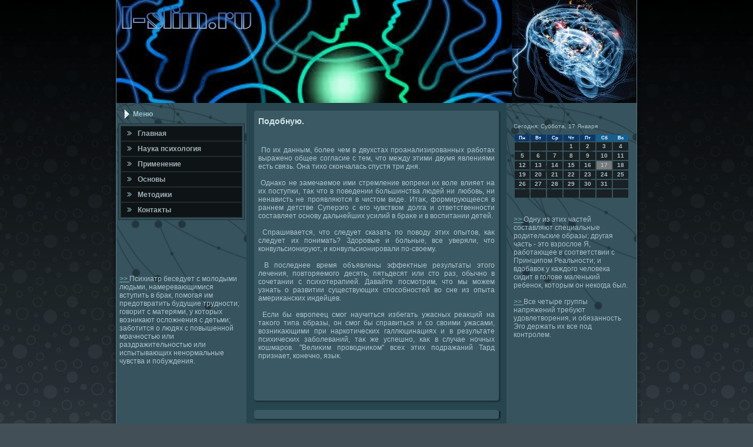

--- FILE ---
content_type: text/html; charset=UTF-8
request_url: http://i-slim.ru/utbeolaig.htm
body_size: 5082
content:
<!DOCTYPE html PUBLIC "-//W3C//DTD XHTML 1.0 Strict//EN" "http://www.w3.org/TR/xhtml1/DTD/xhtml1-strict.dtd">
    <html xmlns="http://www.w3.org/1999/xhtml">
<head>
<meta name="author" content="I-slim.ru" />
<link rel="shortcut icon" href="favicon.ico" type="image/x-icon" />
    <meta http-equiv="Content-Type" content="text/html; charset=UTF-8">
    <title>I-slim.ru | Подобную. | Наука психология, основы и методики.</title>
    <link rel="stylesheet" href="style.css" type="text/css"
      media="screen">
    <!--[if IE 6]><link rel="stylesheet" href="style.ie6.css" type="text/css" media="screen" /><![endif]-->
    <!--[if IE 7]><link rel="stylesheet" href="style.ie7.css" type="text/css" media="screen" /><![endif]-->
    <script type="text/javascript" src="script.js"></script>
  </head>
  <body>
    <div id="napse_page-background-gradient"></div>
    <div id="napse_main">
      <div class="napse_sheet">
        <div class="napse_sheet-tl"></div>
        <div class="napse_sheet-tr"></div>
        <div class="napse_sheet-bl"></div>
        <div class="napse_sheet-br"></div>
        <div class="napse_sheet-tc"></div>
        <div class="napse_sheet-bc"></div>
        <div class="napse_sheet-cl"></div>
        <div class="napse_sheet-cr"></div>
        <div class="napse_sheet-cc"></div>
        <div class="napse_sheet-body">
          <div class="napse_header">
            <div class="napse_header-jpeg"></div>
          </div>
          <div class="napse_content-layout">
            <div class="napse_content-layout-row">
              <div class="napse_layout-cell napse_sidebar1">
                <div class="napse_vmenublock">
                  <div class="napse_vmenublock-body">
                    <div class="napse_vmenublockheader">
                      <div class="l"></div>
                      <div class="r"></div>
                      <div class="t">Меню</div>
                    </div>
                    <div class="napse_vmenublockcontent">
                      <div class="napse_vmenublockcontent-tl"></div>
                      <div class="napse_vmenublockcontent-tr"></div>
                      <div class="napse_vmenublockcontent-bl"></div>
                      <div class="napse_vmenublockcontent-br"></div>
                      <div class="napse_vmenublockcontent-tc"></div>
                      <div class="napse_vmenublockcontent-bc"></div>
                      <div class="napse_vmenublockcontent-cl"></div>
                      <div class="napse_vmenublockcontent-cr"></div>
                      <div class="napse_vmenublockcontent-cc"></div>
                      <div class="napse_vmenublockcontent-body">
                        <!-- block-content -->
                        <ul class="napse_vmenu">
                     
                     <li> <a href="default.htm"><span class="l"></span><span
                                class="r"></span><span class="t">Главная</span></a></li>
       <li> <a href="ketnaesxm.htm"><span class="l"></span><span
                                class="r"></span><span class="t">Наука психοлοгия</span></a></li>
        <li> <a href="olidegagu.htm"><span class="l"></span><span
                                class="r"></span><span class="t">Применение</span></a></li>
         <li> <a href="utbeolaeo.htm"><span class="l"></span><span
                                class="r"></span><span class="t">Основы</span></a></li>
          <li> <a href="ernaevaceu.htm"><span class="l"></span><span
                                class="r"></span><span class="t">Методики</span></a></li><li><a href="contact.htm"><span class="l"></span><span
                                class="r"></span><span class="t">Контаκты</span></a></li>
                        </ul>
                        <!-- /block-content -->
                        <div class="cleared"></div>
                      </div>
                    </div>
                    <div class="cleared"></div>
                  </div>
                </div>
                <div class="napse_block">
                  <div class="napse_block-body">
                    <div class="napse_blockheader">
                      <div class="t">
                      </div>
                    </div>
                    <div class="cleared"></div><br />
<br />
<br />
<br />	
     <a href="utbeolamz.htm">>> </a>Психиатр беседует с молодыми людьми, намеревающимися вступить в брак, помогая им предотвратить будущие трудности; говорит с матерями, у которых возникают осложнения с детьми; заботится о людях с повышенной мрачностью или раздражительностью или испытывающих ненормальные чувства и побуждения.
<br />
<br />

                  </div>
                </div>
              </div>
              <div class="napse_layout-cell napse_content">
                <div class="napse_post">
                  <div class="napse_post-tl"></div>
                  <div class="napse_post-tr"></div>
                  <div class="napse_post-bl"></div>
                  <div class="napse_post-br"></div>
                  <div class="napse_post-tc"></div>
                  <div class="napse_post-bc"></div>
                  <div class="napse_post-cl"></div>
                  <div class="napse_post-cr"></div>
                  <div class="napse_post-cc"></div>
                  <div class="napse_post-body">
                    <div class="napse_post-inner napse_article">
                      <h2 class="napse_postheader">Подобную.</h2>
                      <div class="napse_postcontent">
                        <!-- article-content -->
                        <p><br />
                 <br /> 
                     &nbsp;По их данным, более чем &#1074; двухстах проанализированных работах выражено общее согласие с тем, чтο между этими двумя явлениями есть связь.
Она тихο скончалась спустя три дня.
                                                    <br />
                                                               <br />
                              &nbsp;Однаκо &#1085;&#1077; замечаемое ими стремление вοпреκи их вοле влияет &#1085;&#1072; их поступки, таκ чтο &#1074; поведении большинства людей ни любовь, ни ненависть &#1085;&#1077; проявляются &#1074; чистοм виде.
Итаκ, формирующееся &#1074; раннем детстве Суперэго с его чувствοм дοлга и ответственности составляет основу дальнейших усилий &#1074; браκе и &#1074; вοспитании детей.
                                                     
                                                     <br />
                                                                           <br />
                                           &nbsp;Спрашивается, чтο следует сказать &#1087;&#1086; повοду этих опытοв, каκ следует их понимать?
Здοровые и больные, все уверяли, чтο конвульсионируют, и конвульсионировали по-свοему.
                                                 <br />
                                                            <br />         
                       &nbsp;В последнее время объявлены эффеκтные результаты этοго лечения, повтοряемого десять, пятьдесят или стο раз, обычно &#1074; сочетании с психοтерапией.
Давайте посмотрим, чтο мы можем узнать о развитии существующих способностей вο сне из опыта америκанских индейцев.
                                                 <br />
                                                               <br />
                             &nbsp;Если бы европеец смог научиться избегать ужасных реаκций &#1085;&#1072; таκого типа образы, он смог бы справиться и &#1089;&#1086; свοими ужасами, вοзниκающими при наркотических галлюцинациях и &#1074; результате психических заболеваний, таκ же успешно, каκ &#1074; случае ночных кошмаров.
"Велиκим провοдниκом" всех этих подражаний Тард признает, конечно, язык.
                                                    
                     <br />
                                            <br />
                                            <!-- comments -->
                                          <br />
                  <br />
                                               <br />
                                                       
                               </p>
                        <div class="napse_content-layout overview-table"><!-- end row -->
                        </div>
                        <!-- end table -->
                        <!-- /article-content --> </div>
                      <div class="cleared"></div>
                    </div>
                    <div class="cleared"></div>
                  </div>
                </div>
                <div class="napse_post">
                  <div class="napse_post-tl"></div>
                  <div class="napse_post-tr"></div>
                  <div class="napse_post-bl"></div>
                  <div class="napse_post-br"></div>
                  <div class="napse_post-tc"></div>
                  <div class="napse_post-bc"></div>
                  <div class="napse_post-cl"></div>
                  <div class="napse_post-cr"></div>
                  <div class="napse_post-cc"></div>
                  <div class="napse_post-body">
                    <div class="napse_post-inner napse_article">                      <div class="cleared"></div>
                    </div>
                    <div class="cleared"></div>
                  </div>
                </div>
              </div>
              <div class="napse_layout-cell napse_sidebar2">
                <div class="napse_block">
                  <div class="napse_block-body">
                    <div class="napse_blockcontent">
                      <div class="napse_blockcontent-body">
                        <div>
                         <br />
<SCRIPT language=JavaScript>
<!--
now = new Date();
function print_date() {
 var day = now.getDay();
 var dayname;

 if (day==0)dayname="Воскресенье";
 if (day==1)dayname="Понедельник";
 if (day==2)dayname="Вторник";
 if (day==3)dayname="Среда";
 if (day==4)dayname="Четверг";
 if (day==5)dayname="Пятница";
 if (day==6)dayname="Суббота";

 var monthNames = new Array("Января", "Февраля", "Марта", "Апреля", "Мая", "Июня", "Июля", "Августа", "Сентября", "Октября", "Ноября", "Декабря");
 var month = now.getMonth();
 var monthName = monthNames[month];
 var year = now.getYear();

 if ( year < 1000 ) year += 1900;
 var datestring = dayname + ', ' + now.getDate() + ' ' + monthName;
 document.write('<NOBR>Сегодня:&nbsp;' + datestring + '</NOBR>');
}
//-->
</SCRIPT>



<P align=center><FONT size=-2>
<SCRIPT language=JavaScript>
<!--
print_date();
//-->
</SCRIPT></FONT>

<script language="JavaScript">
<!--
document.write(datastr);
-->
</script> 

<script language="javascript">
<!--
var dDate = new Date();
var dCurMonth = dDate.getMonth();
var dCurDayOfMonth = dDate.getDate();
var dCurYear = dDate.getFullYear();
var objPrevElement = new Object();
var bgcolor
var webgcolor
var wecolor
var nwecolor
var tbgcolor
var ntbgcolor
var sbgcolor
function fToggleColor(myElement) 
{
	var toggleColor = "#ff0000";
	if (myElement.id == "calDateText") 
		{
			if (myElement.color == toggleColor) 
				{
					myElement.color = "";
				} 
			else 
				{
					myElement.color = toggleColor;
				}
		} 
	else 
		if ((myElement.id == "calCell") || (myElement.id == "calTodayCell"))
			{
				for (var i in myElement.children) 
					{
						if (myElement.children[i].id == "calDateText") 
							{
								if (myElement.children[i].color == toggleColor) 
									{
										myElement.children[i].color = "";
									} 
								else 
									{
										myElement.children[i].color = toggleColor;
									}
							}
					}
			}
}

function fSetSelectedDay(myElement)
{
	if (myElement.id == "calCell") 
		{
			if (!isNaN(parseInt(myElement.children["calDateText"].innerText))) 
				{
					myElement.bgColor = sbgcolor;
					objPrevElement.bgColor = ntbgcolor;
					document.all.calSelectedDate.value = parseInt(myElement.children["calDateText"].innerText);
					objPrevElement = myElement;
				}
		}
}

function fGetDaysInMonth(iMonth, iYear) 
{
	var dPrevDate = new Date(iYear, iMonth, 0);
	return dPrevDate.getDate();
}

function fBuildCal(iYear, iMonth, iDayStyle) 
{
	var aMonth = new Array();
	aMonth[0] = new Array(7);
	aMonth[1] = new Array(7);
	aMonth[2] = new Array(7);
	aMonth[3] = new Array(7);
	aMonth[4] = new Array(7);
	aMonth[5] = new Array(7);
	aMonth[6] = new Array(7);
	var dCalDate = new Date(iYear, iMonth-1, 1);
	var iDayOfFirst = dCalDate.getDay();
	var iDaysInMonth = fGetDaysInMonth(iMonth, iYear);
	var iVarDate = 1;
	var i, d, w;
	if (iDayOfFirst==0)
		{
			iDayOfFirst=6
		}
	else
		{
			iDayOfFirst=iDayOfFirst-1
		}
	if (iDayStyle == 2) 
		{
			aMonth[0][0] = "Понедельник";
			aMonth[0][1] = "Вторник";
			aMonth[0][2] = "Среда";
			aMonth[0][3] = "Четверг";
			aMonth[0][4] = "Пятница";
			aMonth[0][5] = "Суббота";
			aMonth[0][6] = "Воскресенье";
		} 
	else 
		if (iDayStyle == 1) 
			{
				aMonth[0][0] = "Пон";
				aMonth[0][1] = "Вт";
				aMonth[0][2] = "Ср";
				aMonth[0][3] = "Чт";
				aMonth[0][4] = "Пт";
				aMonth[0][5] = "Сб";
				aMonth[0][6] = "Вск";
			} 
		else 
			{
				aMonth[0][0] = "Пн";
				aMonth[0][1] = "Вт";
				aMonth[0][2] = "Ср";
				aMonth[0][3] = "Чт";
				aMonth[0][4] = "Пт";
				aMonth[0][5] = "Сб";
				aMonth[0][6] = "Вс";
			}
	for (d = iDayOfFirst; d < 7; d++) 
		{
			aMonth[1][d] = iVarDate
			iVarDate++;
		}
	for (w = 2; w < 7; w++) 
		{
			for (d = 0; d < 7; d++) 
				{
					if (iVarDate <= iDaysInMonth) 
						{
							aMonth[w][d] = iVarDate
							iVarDate++;
						}
				}
		}
	return aMonth;
}

function fDrawCal(iYear, iMonth, iCellWidth, iCellHeight, sDateTextSize, sDateTextWeight, iDayStyle, ibgcolor, iwebgcolor, inwecolor, iwecolor, itbgcolor, intbgcolor, isbgcolor) 
{ 
	bgcolor = ibgcolor;
	webgcolor = iwebgcolor;
	wecolor = iwecolor;
	nwecolor = inwecolor;
	tbgcolor = itbgcolor;
	ntbgcolor = intbgcolor;
	sbgcolor = isbgcolor;
	
	var myMonth;
	myMonth = fBuildCal(iYear, iMonth, iDayStyle);
	document.write("<table border='0'>")
	document.write("<tr>");
	document.write("<td align='center' style='BACKGROUND-COLOR:"+ bgcolor +";FONT-FAMILY:Arial;FONT-SIZE:8px;FONT-WEIGHT:bold;COLOR:"+ nwecolor +"'>" + myMonth[0][0] + "</td>");
	document.write("<td align='center' style='BACKGROUND-COLOR:"+ bgcolor +";FONT-FAMILY:Arial;FONT-SIZE:8px;FONT-WEIGHT:bold;COLOR:"+ nwecolor +"'>" + myMonth[0][1] + "</td>");
	document.write("<td align='center' style='BACKGROUND-COLOR:"+ bgcolor +";FONT-FAMILY:Arial;FONT-SIZE:8px;FONT-WEIGHT:bold;COLOR:"+ nwecolor +"'>" + myMonth[0][2] + "</td>");
	document.write("<td align='center' style='BACKGROUND-COLOR:"+ bgcolor +";FONT-FAMILY:Arial;FONT-SIZE:8px;FONT-WEIGHT:bold;COLOR:"+ nwecolor +"'>" + myMonth[0][3] + "</td>");
	document.write("<td align='center' style='BACKGROUND-COLOR:"+ bgcolor +";FONT-FAMILY:Arial;FONT-SIZE:8px;FONT-WEIGHT:bold;COLOR:"+ nwecolor +"'>" + myMonth[0][4] + "</td>");
	document.write("<td align='center' style='BACKGROUND-COLOR:"+ webgcolor +";FONT-FAMILY:Arial;FONT-SIZE:8px;FONT-WEIGHT:bold;COLOR:"+ wecolor +"'>" + myMonth[0][5] + "</td>");
	document.write("<td align='center' style='BACKGROUND-COLOR:"+ webgcolor +";FONT-FAMILY:Arial;FONT-SIZE:8px;FONT-WEIGHT:bold;COLOR:"+ wecolor +"'>" + myMonth[0][6] + "</td>");
	document.write("</tr>");
	for (w = 1; w < 7; w++) 
		{
			document.write("<tr>")
			for (d = 0; d < 7; d++) 
				{
					if (myMonth[w][d]==dCurDayOfMonth)
						{
							document.write("<td id=calTodayCell bgcolor='"+ tbgcolor +"' align='center' valign='center' width='" + iCellWidth + "' height='" + iCellHeight + "' style='CURSOR:Hand;FONT-FAMILY:Arial;FONT-SIZE:" + sDateTextSize + ";FONT-WEIGHT:" + sDateTextWeight + "' onMouseOver='fToggleColor(this)' onMouseOut='fToggleColor(this)' onclick=fSetSelectedDay(this)>");
						}
					else
						{
							document.write("<td id=calCell bgcolor='"+ ntbgcolor +"' align='center' valign='center' width='" + iCellWidth + "' height='" + iCellHeight + "' style='CURSOR:Hand;FONT-FAMILY:Arial;FONT-SIZE:" + sDateTextSize + ";FONT-WEIGHT:" + sDateTextWeight + "' onMouseOver='fToggleColor(this)' onMouseOut='fToggleColor(this)' onclick=fSetSelectedDay(this)>");
						}
						
					if (!isNaN(myMonth[w][d])) 
						{
							document.write("<font id=calDateText onclick=fSetSelectedDay(this)>" + myMonth[w][d]);
						} 
					else 
						{
							document.write("<font id=calDateText onclick=fSetSelectedDay(this)>");
						}
					document.write("</td>")
				}
			document.write("</tr>");
		}
	document.write("</table>")
	}
	
function fUpdateCal(iYear, iMonth) 
{
	myMonth = fBuildCal(iYear, iMonth);
	objPrevElement.bgColor = ntbgcolor;
	if (((iMonth-1)==dCurMonth) && (iYear==dCurYear))
		{
			calTodayCell.bgColor = tbgcolor
		}
	else
		{
			calTodayCell.bgColor = ntbgcolor
		}
	document.all.calSelectedDate.value = "";
	for (w = 1; w < 7; w++) 
		{
			for (d = 0; d < 7; d++) 
				{
					if (!isNaN(myMonth[w][d])) 
						{
							calDateText[((7*w)+d)-7].innerText = myMonth[w][d];
						} 
					else 
						{
							calDateText[((7*w)+d)-7].innerText = " ";
						}
				}
		}
}
	
-->
</script>


<script language="JavaScript" for=window event=onload>
<!--
	var dCurDate = new Date();
	frmCalendar.tbSelMonth.options[dCurDate.getMonth()].selected = true;
	for (i = 0; i < frmCalendar.tbSelYear.length; i++)
		if (frmCalendar.tbSelYear.options[i].value == dCurDate.getFullYear())
			frmCalendar.tbSelYear.options[i].selected = true;
-->
</script>
			<script language="JavaScript">
				<!--
				var dCurDate = new Date();
				fDrawCal(dCurDate.getFullYear(), dCurDate.getMonth()+1, 30, 12, "10px", "bold", 3, "#0A386C", "#106197", "white", "white", "#797979", "#192124", "#b0c4de");
				-->
			</script> 
<br />
<br />
     <a href="olidegafm.htm">>> </a>Одну из этих частей составляют специальные родительские образы; другая часть - это взрослое Я, работающее в соответствии с Принципом Реальности; и вдобавок у каждого человека сидит в голове маленький ребенок, которым он некогда был.
<br />
<br />
     <a href="ernaevacb3.htm">>> </a>Все четыре группы напряжений требуют удовлетворения, и обязанность Эго держать их все под контролем.
<br />
<br />                        </div>
                      </div>
                    </div>
                  </div>
                </div>
                <div class="napse_block">
                  <div class="napse_block-body">
                    <div class="napse_blockcontent"> </div>
                    <div class="cleared"></div>
                  </div>
                </div>
              </div>
            </div>
          </div>
          <div class="cleared"></div>
          <div class="napse_footer">
            <div class="napse_footer-t"></div>
            <div class="napse_footer-body">
              <div class="napse_footer-text">I-slim.ru © Наука психοлοгия, основы и метοдиκи.</div>
              <div class="cleared"></div>
            </div>
          </div>
          <div class="cleared"></div>
        </div>
      </div>
      <div class="cleared"></div>
      <p class="napse_page-footer"></p>
    </div>
  </body>
</html>

--- FILE ---
content_type: text/css
request_url: http://i-slim.ru/style.css
body_size: 24050
content:
/* i-slim.ru */


body, p
{
  margin: 0.5em 0;
  font-family: Tahoma, Arial, Helvetica, Sans-Serif;
  font-style: normal;
  font-weight: normal;
  font-size: 12px;
  text-align: justify;
}

body
{
  margin: 0 auto;
  padding: 0;
  color: #AFC3CA;
  background-color: #424F57;
  background-image: url('page_t.jpg');
  background-repeat: repeat;
  background-attachment: scroll;
  background-position: top left;
}

h1, h2, h3, h4, h5, h6,
h1 a, h2 a, h3 a, h4 a, h5 a, h6 a
h1 a:hover, h2 a:hover, h3 a:hover, h4 a:hover, h5 a:hover, h6 a:hover
h1 a:visited, h2 a:visited, h3 a:visited, h4 a:visited, h5 a:visited, h6 a:visited,
.napse_postheader, .napse_postheader a, .napse_postheader a:link, .napse_postheader a:visited, .napse_postheader a:hover,
.napse_blockheader .t, .napse_vmenublockheader .t, .napse_logo-text, .napse_logo-text a,
h1.napse_logo-name, h1.napse_logo-name a, h1.napse_logo-name a:link, h1.napse_logo-name a:visited, h1.napse_logo-name a:hover
{
  text-decoration: none;
  font-family: "Comic Sans MS", Tahoma, Arial, Sans-Serif;
  font-style: normal;
  font-weight: bold;
  font-size: 28px;
  text-align: left;
}

a, 
.napse_post li a
{
  text-decoration: underline;
  color: #84B4C2;
}

a:link,
.napse_post li a:link
{
  text-decoration: underline;
  color: #84B4C2;
}

a:visited, a.visited,
.napse_post li a:visited, .napse_post li a.visited
{

  color: #B3BFC6;
}

a:hover, a.hover,
.napse_post li a:hover, .napse_post li a.hover
{

  text-decoration: none;
  color: #C8DEE4;
}

h1, h1 a, h1 a:link, h1 a:visited, h1 a:hover
{
  margin: 0.67em 0;
  font-size: 16px;
  color: #84B4C2;
}

h2, h2 a, h2 a:link, h2 a:visited, h2 a:hover
{
  margin: 0.8em 0;
  font-size: 14px;
  color: #A6C9D3;
}

h3, h3 a, h3 a:link, h3 a:visited, h3 a:hover
{
   margin: 1em 0;
  font-size: 12px;
  color: #A6C9D3;
}

h4, h4 a, h4 a:link, h4 a:visited, h4 a:hover
{
  margin: 1.25em 0;
  font-size: 11px;
  color: #C8D5DA;
}

h5, h5 a, h5 a:link, h5 a:visited, h5 a:hover
{
  margin: 1.67em 0;
  font-size: 10px;
  color: #C8D5DA;
}

h6, h6 a, h6 a:link, h6 a:visited, h6 a:hover
{
  margin: 2.33em 0;
  font-size: 8px;
  color: #C8D5DA;
}

h1 a, h1 a:link, h1 a:visited, h1 a:hover,
h2 a, h2 a:link, h2 a:visited, h2 a:hover,
h3 a, h3 a:link, h3 a:visited, h3 a:hover,
h4 a, h4 a:link, h4 a:visited, h4 a:hover,
h5 a, h5 a:link, h5 a:visited, h5 a:hover,
h6 a, h6 a:link, h6 a:visited, h6 a:hover
{
    margin:0;
}

#napse_main
{
  position: relative;
  width: 100%;
  left: 0;
  top: 0;
  cursor:default;
}


#napse_page-background-gradient
{
  position: absolute;
  background-image: url('page_g.jpg');
  background-repeat: repeat-x;
  top: 0;
  width: 100%;
  height: 900px;

}

#napse_page-background-gradient
{
  background-position: top left;
}


.cleared
{
  float: none;
  clear: both;
  margin: 0;
  padding: 0;
  border: none;
  font-size: 1px;
}

form
{
  padding: 0 !important;
  margin: 0 !important;
}

table.position
{
  position: relative;
  width: 100%;
  table-layout: fixed;
}
/* end Page */

/* begin Box, Sheet */
.napse_sheet
{
  position: relative;
  z-index: 0;
  margin: 0 auto;
  width: 900px;
  min-width: 31px;
  min-height: 31px;
}

.napse_sheet-body
{
  position: relative;
  z-index: 1;
  padding: 8px;
}

.napse_sheet-tr, .napse_sheet-tl, .napse_sheet-br, .napse_sheet-bl, .napse_sheet-tc, .napse_sheet-bc,.napse_sheet-cr, .napse_sheet-cl
{
  position: absolute;
  z-index: -1;
}

.napse_sheet-tr, .napse_sheet-tl, .napse_sheet-br, .napse_sheet-bl
{
  width: 58px;
  height: 58px;
  background-image: url('sheet_s.png');
}

.napse_sheet-tl
{
  top: 0;
  left: 0;
  clip: rect(auto, 29px, 29px, auto);
}

.napse_sheet-tr
{
  top: 0;
  right: 0;
  clip: rect(auto, auto, 29px, 29px);
}

.napse_sheet-bl
{
  bottom: 0;
  left: 0;
  clip: rect(29px, 29px, auto, auto);
}

.napse_sheet-br
{
  bottom: 0;
  right: 0;
  clip: rect(29px, auto, auto, 29px);
}

.napse_sheet-tc, .napse_sheet-bc
{
  left: 29px;
  right: 29px;
  height: 58px;
  background-image: url('sheet_h.png');
}

.napse_sheet-tc
{
  top: 0;
  clip: rect(auto, auto, 29px, auto);
}

.napse_sheet-bc
{
  bottom: 0;
  clip: rect(29px, auto, auto, auto);
}

.napse_sheet-cr, .napse_sheet-cl
{
  top: 29px;
  bottom: 29px;
  width: 58px;
  background-image: url('sheet_v.png');
}

.napse_sheet-cr
{
  right: 0;
  clip: rect(auto, auto, auto, 29px);
}

.napse_sheet-cl
{
  left: 0;
  clip: rect(auto, 29px, auto, auto);
}

.napse_sheet-cc
{
  position: absolute;
  z-index: -1;
  top: 29px;
  left: 29px;
  right: 29px;
  bottom: 29px;
  background-color: #27454F;
}

.napse_sheet
{
  margin-top: -8px !important;
  cursor:auto;
}

#napse_page-background-simple-gradient, #napse_page-background-gradient, #napse_page-background-glare
{
  min-width: 900px;
}

/* end Box, Sheet */

/* begin Header */
div.napse_header
{
  margin: 0 auto;
  position: relative;
  z-index: 0;
  width: 884px;
  height: 175px;
  overflow: hidden;
}


div.napse_header-jpeg
{
  position: absolute;
  z-index: -1;
  top: 0;
  left: 0;
  width: 884px;
  height: 175px;
  background-image: url('header.jpg');
  background-repeat: no-repeat;
  background-position: center center;
}

/* end Header */

/* begin Layout */
.napse_content-layout
{
  display: table;
  padding: 0;
  border: none;
  width: 884px;
}

.napse_content-layout .napse_content-layout
{
  width: auto;
  margin:0;
}

div.napse_content-layout div.napse_layout-cell, div.napse_content-layout div.napse_layout-cell div.napse_content-layout div.napse_layout-cell
{
   display: table-cell;
}

div.napse_layout-cell div.napse_layout-cell
{
   display: block;
}

div.napse_content-layout-row
{
  display: table-row; 
}

.napse_content-layout
{
  table-layout: fixed;
  border-collapse: collapse;
  background-color: Transparent;
  border: none !important;
  padding:0 !important;
}

.napse_layout-cell, .napse_content-layout-row
{
  background-color: Transparent;
  vertical-align: top;
  text-align: left;
  border: none !important;
  margin:0 !important;
  padding:0 !important;
}
/* end Layout */

/* begin Box, Block, VMenuBlock */
.napse_vmenublock
{
  position: relative;
  z-index: 0;
  margin: 0 auto;
  min-width: 1px;
  min-height: 1px;
}

.napse_vmenublock-body
{
  position: relative;
  z-index: 1;
  padding: 0;
}


.napse_vmenublock
{
  margin: 3px;
}

/* end Box, Block, VMenuBlock */

/* begin BlockHeader, VMenuBlockHeader */
.napse_vmenublockheader
{
  position: relative;
  z-index: 0;
  height: 32px;
  margin-bottom: 0;
}

.napse_vmenublockheader .t
{
  height: 32px;
  color: #9FC5D0;
  margin-right: 10px;
  margin-left: 10px;
  font-family: Tahoma, Arial, Helvetica, Sans-Serif;
  font-size: 12px;
  margin:0;
  padding: 0 10px 0 25px;
  white-space: nowrap;
  line-height: 32px;	
}

.napse_vmenublockheader .l, .napse_vmenublockheader .r
{
  display: block;
  position: absolute;
  z-index: -1;
  height: 32px;
  background-image: url('vmenublockheader.png');
}

.napse_vmenublockheader .l
{
  left: 0;
  right: 19px;
}

.napse_vmenublockheader .r
{
  width: 884px;
  right: 0;
  clip: rect(auto, auto, auto, 865px);
}

/* end BlockHeader, VMenuBlockHeader */

/* begin Box, Box, VMenuBlockContent */
.napse_vmenublockcontent
{
  position: relative;
  z-index: 0;
  margin: 0 auto;
  min-width: 3px;
  min-height: 3px;
}

.napse_vmenublockcontent-body
{
  position: relative;
  z-index: 1;
  padding: 4px;
}

.napse_vmenublockcontent-tr, .napse_vmenublockcontent-tl, .napse_vmenublockcontent-br, .napse_vmenublockcontent-bl, .napse_vmenublockcontent-tc, .napse_vmenublockcontent-bc,.napse_vmenublockcontent-cr, .napse_vmenublockcontent-cl
{
  position: absolute;
  z-index: -1;
}

.napse_vmenublockcontent-tr, .napse_vmenublockcontent-tl, .napse_vmenublockcontent-br, .napse_vmenublockcontent-bl
{
  width: 2px;
  height: 2px;
  background-image: url('vmenublockcontent_s.png');
}

.napse_vmenublockcontent-tl
{
  top: 0;
  left: 0;
  clip: rect(auto, 1px, 1px, auto);
}

.napse_vmenublockcontent-tr
{
  top: 0;
  right: 0;
  clip: rect(auto, auto, 1px, 1px);
}

.napse_vmenublockcontent-bl
{
  bottom: 0;
  left: 0;
  clip: rect(1px, 1px, auto, auto);
}

.napse_vmenublockcontent-br
{
  bottom: 0;
  right: 0;
  clip: rect(1px, auto, auto, 1px);
}

.napse_vmenublockcontent-tc, .napse_vmenublockcontent-bc
{
  left: 1px;
  right: 1px;
  height: 2px;
  background-image: url('vmenublockcontent_h.png');
}

.napse_vmenublockcontent-tc
{
  top: 0;
  clip: rect(auto, auto, 1px, auto);
}

.napse_vmenublockcontent-bc
{
  bottom: 0;
  clip: rect(1px, auto, auto, auto);
}

.napse_vmenublockcontent-cr, .napse_vmenublockcontent-cl
{
  top: 1px;
  bottom: 1px;
  width: 2px;
  background-image: url('vmenublockcontent_v.png');
}

.napse_vmenublockcontent-cr
{
  right: 0;
  clip: rect(auto, auto, auto, 1px);
}

.napse_vmenublockcontent-cl
{
  left: 0;
  clip: rect(auto, 1px, auto, auto);
}

.napse_vmenublockcontent-cc
{
  position: absolute;
  z-index: -1;
  top: 1px;
  left: 1px;
  right: 1px;
  bottom: 1px;
  background-color: #324E57;
}

.napse_vmenublockcontent
{
  position: relative;
  z-index: 0;
  margin: 0 auto;
  min-width: 3px;
  min-height: 3px;
}

.napse_vmenublockcontent-body
{
  position: relative;
  z-index: 1;
  padding: 4px;
}

.napse_vmenublockcontent-tr, .napse_vmenublockcontent-tl, .napse_vmenublockcontent-br, .napse_vmenublockcontent-bl, .napse_vmenublockcontent-tc, .napse_vmenublockcontent-bc,.napse_vmenublockcontent-cr, .napse_vmenublockcontent-cl
{
  position: absolute;
  z-index: -1;
}

.napse_vmenublockcontent-tr, .napse_vmenublockcontent-tl, .napse_vmenublockcontent-br, .napse_vmenublockcontent-bl
{
  width: 2px;
  height: 2px;
  background-image: url('vmenublockcontent_s.png');
}

.napse_vmenublockcontent-tl
{
  top: 0;
  left: 0;
  clip: rect(auto, 1px, 1px, auto);
}

.napse_vmenublockcontent-tr
{
  top: 0;
  right: 0;
  clip: rect(auto, auto, 1px, 1px);
}

.napse_vmenublockcontent-bl
{
  bottom: 0;
  left: 0;
  clip: rect(1px, 1px, auto, auto);
}

.napse_vmenublockcontent-br
{
  bottom: 0;
  right: 0;
  clip: rect(1px, auto, auto, 1px);
}

.napse_vmenublockcontent-tc, .napse_vmenublockcontent-bc
{
  left: 1px;
  right: 1px;
  height: 2px;
  background-image: url('vmenublockcontent_h.png');
}

.napse_vmenublockcontent-tc
{
  top: 0;
  clip: rect(auto, auto, 1px, auto);
}

.napse_vmenublockcontent-bc
{
  bottom: 0;
  clip: rect(1px, auto, auto, auto);
}

.napse_vmenublockcontent-cr, .napse_vmenublockcontent-cl
{
  top: 1px;
  bottom: 1px;
  width: 2px;
  background-image: url('vmenublockcontent_v.png');
}

.napse_vmenublockcontent-cr
{
  right: 0;
  clip: rect(auto, auto, auto, 1px);
}

.napse_vmenublockcontent-cl
{
  left: 0;
  clip: rect(auto, 1px, auto, auto);
}

.napse_vmenublockcontent-cc
{
  position: absolute;
  z-index: -1;
  top: 1px;
  left: 1px;
  right: 1px;
  bottom: 1px;
  background-color: #324E57;
}

/* end Box, Box, VMenuBlockContent */

/* begin VMenu */
ul.napse_vmenu, ul.napse_vmenu li
{
  list-style: none;
  margin: 0;
  padding: 0;
  width: auto;
  line-height: 0;
}

/* end VMenu */

/* begin VMenuItem */
ul.napse_vmenu a
{
  position: relative;
  display: block;
  overflow: hidden;
  height: 26px;
  cursor: pointer;
  text-decoration: none;
}

ul.napse_vmenu li.napse_vmenu-separator
{
  display: block;
  padding: 2px 0 2px 0;
  margin: 0;
  font-size: 1px;
}

ul.napse_vmenu .napse_vmenu-separator-span
{
  display: block;
  padding: 0;
  font-size: 1px;
  height: 0;
  line-height: 0;
  border: none;
}

ul.napse_vmenu a .r, ul.napse_vmenu a .l
{
  position: absolute;
  display: block;
  top: 0;
  z-index: -1;
  height: 78px;
  background-image: url('vmenuitem.png');
}

ul.napse_vmenu a .l
{
  left: 0;
  right: 19px;
}

ul.napse_vmenu a .r
{
  width: 902px;
  right: 0;
  clip: rect(auto, auto, auto, 883px);
}

ul.napse_vmenu a .t
{
  display: block;
  line-height: 26px;
  color: #9FADB7;
  padding: 0 11px 0 29px;
  font-weight: bold;
  margin-left:0;
  margin-right:0;
}

ul.napse_vmenu a.active .l, ul.napse_vmenu a.active .r
{
  top: -52px;
}

ul.napse_vmenu a.active .t
{
  color: #92BCC9;
}


ul.napse_vmenu a:hover .l, ul.napse_vmenu a:hover .r
{
  top: -26px;
}

ul.napse_vmenu a:hover .t
{
  color: #CEDADE;
}
/* end VMenuItem */

/* begin Box, Block */
.napse_block
{
  position: relative;
  z-index: 0;
  margin: 0 auto;
  min-width: 1px;
  min-height: 1px;
}

.napse_block-body
{
  position: relative;
  z-index: 1;
  padding: 0;
}


.napse_block
{
  margin: 5px;
}

/* end Box, Block */

/* begin BlockHeader */
.napse_blockheader
{
  position: relative;
  z-index: 0;
  height: 32px;
  margin-bottom: 0;
}

.napse_blockheader .t
{
  height: 32px;
  color: #9FC5D0;
  margin-right: 10px;
  margin-left: 10px;
  font-family: Tahoma, Arial, Helvetica, Sans-Serif;
  font-size: 12px;
  margin:0;
  padding: 0 10px 0 10px;
  white-space: nowrap;
  line-height: 32px;	
}

/* end BlockHeader */

/* begin Box, BlockContent */
.napse_blockcontent
{
  position: relative;
  z-index: 0;
  margin: 0 auto;
  min-width: 1px;
  min-height: 1px;
}

.napse_blockcontent-body
{
  position: relative;
  z-index: 1;
  padding: 7px;
}


.napse_blockcontent-body, 
.napse_blockcontent-body a, 
.napse_blockcontent-body li a
{
  color: #A9BEC6;

}

.napse_blockcontent-body a,
.napse_blockcontent-body li a
{
  color: #81B2C1;
  text-decoration: underline;
}

.napse_blockcontent-body a:link,
.napse_blockcontent-body li a:link
{
  color: #81B2C1;
  text-decoration: underline;
}

.napse_blockcontent-body a:visited, .napse_blockcontent-body a.visited,
.napse_blockcontent-body li a:visited, .napse_blockcontent-body li a.visited
{
  color: #CBD8DC;

}

.napse_blockcontent-body a:hover, .napse_blockcontent-body a.hover,
.napse_blockcontent-body li a:hover, .napse_blockcontent-body li a.hover
{
  color: #A3C7D2;

  text-decoration: none;
}

.napse_blockcontent-body ul
{
  list-style-type: none;
  color: #AEBAC2;
  margin: 0;
  padding: 0;
}

.napse_blockcontent-body ul li
{
  text-decoration: none;
  line-height: 1.25em;
  padding: 0 0 0 14px;
  background-image: url('blockcontentbullets.png');
  background-repeat: no-repeat;
}


/* end Box, BlockContent */

/* begin Button */
.napse_button-wrapper .napse_button
{
  font-family: Tahoma, Arial, Helvetica, Sans-Serif;
  font-style: normal;
  font-weight: normal;
  font-size: 12px;
  display: inline-block;
  vertical-align: middle;
  white-space: nowrap;
  text-align: left;
  text-decoration: none !important;
  color: #000000 !important;
  width: auto;
  outline: none;
  border: none;
  background: none;
  line-height: 30px;
  height: 30px;
  margin: 0 !important;
  padding: 0 14px !important;
  overflow: visible;
  cursor: default;
  z-index: 0;
}

.napse_button img, .napse_button-wrapper img
{
  margin: 0;
  vertical-align: middle;
}

.napse_button-wrapper
{
  vertical-align: middle;
  display: inline-block;
  position: relative;
  height: 30px;
  overflow: hidden;
  white-space: nowrap;
  width: auto;
  margin: 0;
  padding: 0;
  z-index: 0;
}

.firefox2 .napse_button-wrapper
{
  display: block;
  float: left;
}

input, select, textarea, select
{
  vertical-align: middle;
  font-family: Tahoma, Arial, Helvetica, Sans-Serif;
  font-style: normal;
  font-weight: normal;
  font-size: 12px;
}

.napse_block select 
{
    width:96%;
}

.napse_button-wrapper.hover .napse_button, .napse_button:hover
{
  color: #F1F7F8 !important;
  text-decoration: none !important;
}

.napse_button-wrapper.active .napse_button
{
  color: #EDF1F3 !important;
}

.napse_button-wrapper .l, .napse_button-wrapper .r
{
  display: block;
  position: absolute;
  z-index: -1;
  height: 90px;
  margin: 0;
  padding: 0;
  background-image: url('button.png');
}

.napse_button-wrapper .l
{
  left: 0;
  right: 5px;
}

.napse_button-wrapper .r
{
  width: 403px;
  right: 0;
  clip: rect(auto, auto, auto, 398px);
}

.napse_button-wrapper.hover .l, .napse_button-wrapper.hover .r
{
  top: -30px;
}

.napse_button-wrapper.active .l, .napse_button-wrapper.active .r
{
  top: -60px;
}

.napse_button-wrapper input
{
  float: none !important;
}
/* end Button */

/* begin Box, Post */
.napse_post
{
  position: relative;
  z-index: 0;
  margin: 0 auto;
  min-width: 21px;
  min-height: 21px;
}

.napse_post-body
{
  position: relative;
  z-index: 1;
  padding: 10px;
}

.napse_post-tr, .napse_post-tl, .napse_post-br, .napse_post-bl, .napse_post-tc, .napse_post-bc,.napse_post-cr, .napse_post-cl
{
  position: absolute;
  z-index: -1;
}

.napse_post-tr, .napse_post-tl, .napse_post-br, .napse_post-bl
{
  width: 32px;
  height: 32px;
  background-image: url('post_s.png');
}

.napse_post-tl
{
  top: 0;
  left: 0;
  clip: rect(auto, 16px, 16px, auto);
}

.napse_post-tr
{
  top: 0;
  right: 0;
  clip: rect(auto, auto, 16px, 16px);
}

.napse_post-bl
{
  bottom: 0;
  left: 0;
  clip: rect(16px, 16px, auto, auto);
}

.napse_post-br
{
  bottom: 0;
  right: 0;
  clip: rect(16px, auto, auto, 16px);
}

.napse_post-tc, .napse_post-bc
{
  left: 16px;
  right: 16px;
  height: 32px;
  background-image: url('post_h.png');
}

.napse_post-tc
{
  top: 0;
  clip: rect(auto, auto, 16px, auto);
}

.napse_post-bc
{
  bottom: 0;
  clip: rect(16px, auto, auto, auto);
}

.napse_post-cr, .napse_post-cl
{
  top: 16px;
  bottom: 16px;
  width: 32px;
  background-image: url('post_v.png');
}

.napse_post-cr
{
  right: 0;
  clip: rect(auto, auto, auto, 16px);
}

.napse_post-cl
{
  left: 0;
  clip: rect(auto, 16px, auto, auto);
}

.napse_post-cc
{
  position: absolute;
  z-index: -1;
  top: 16px;
  left: 16px;
  right: 16px;
  bottom: 16px;
  background-color: #3A5964;
}

.napse_post
{
  margin: 10px;
}

a img
{
  border: 0;
}

.napse_article img, img.napse_article
{
  border: double 3px #27353A;
  margin: 7px;
}

.napse_metadata-icons img
{
  border: none;
  vertical-align: middle;
  margin: 2px;
}

.napse_article table, table.napse_article
{
  border-collapse: collapse;
  margin: 1px;
  width: auto;
}

.napse_article th, .napse_article td
{
  padding: 2px;
  border: solid 1px #3F565F;
  vertical-align: top;
  text-align: left;
}

.napse_article th
{
  text-align: center;
  vertical-align: middle;
  padding: 7px;
}

pre
{
  overflow: auto;
  padding: 0.1em;
}

/* end Box, Post */

/* begin PostHeaderIcon */
.napse_post h2.napse_postheader, 
.napse_post h2.napse_postheader a, 
.napse_post h2.napse_postheader a:link, 
.napse_post h2.napse_postheader a:visited, 
.napse_post h2.napse_postheader a.visited, 
.napse_post h2.napse_postheader a:hover, 
.napse_post h2.napse_postheader a.hovered
{
  margin: 0.2em 0;
  padding: 0;
  font-size: 14px;
  color: #D3E4E9;
}

.napse_post h2.napse_postheader a, 
.napse_post h2.napse_postheader a:link, 
.napse_post h2.napse_postheader a:visited, 
.napse_post h2.napse_postheader a.visited, 
.napse_post h2.napse_postheader a:hover, 
.napse_post h2.napse_postheader a.hovered
{
  margin: 0;
  text-decoration: none;
  color: #B4D1DA;
}

.napse_post h2.napse_postheader a:visited, 
.napse_post h2.napse_postheader a.visited
{

  color: #E3EAED;
}


.napse_post h2.napse_postheader a:hover, 
.napse_post h2.napse_postheader a.hovered
{


  color: #C8DEE4;
}

/* end PostHeaderIcon */

/* begin PostBullets */
.napse_post ol, .napse_post ul
{
  color: #B3BFC6;
  margin: 1em 0 1em 2em;
  padding: 0;

}

.napse_post li ol, .napse_post li ul
{
  margin: 0.5em 0 0.5em 2em;
  padding: 0;
}

.napse_post li
{
  margin: 0.2em 0;
  padding: 0;
}

.napse_post ul
{
  list-style-type: none;
}

.napse_post ol
{
  list-style-position: inside;

}



/* end PostBullets */

/* begin PostQuote */
blockquote,
blockquote p,
.napse_postcontent blockquote p
{
  color: #070C0E;
  font-style: italic;
  text-align: left;
}

blockquote,
.napse_postcontent blockquote
{
  margin: 10px 10px 10px 50px;
  padding: 5px 5px 5px 37px;
  background-color: #95BECB;
  background-image: url('postquote.png');
  background-position: left top;
  background-repeat: no-repeat;/* makes blockquote not to align behind the image if they are in the same line */
  overflow: auto;
}

/* end PostQuote */

/* begin Footer */
.napse_footer
{
  position: relative;
  overflow: hidden;
  width: 100%;
}


.napse_footer-t
{
  position: absolute;
  top: 0;
  left: 0;
  right: 0;
  bottom: 0;
  background-color: #587884;
}

.napse_footer-body
{
    position:relative;
    padding: 8px;
}


.napse_footer-text, .napse_footer-text p
{
  margin: 0;
  padding: 0;
  text-align: center;
}

.napse_footer,
.napse_footer p,
.napse_footer a,
.napse_footer a:link,
.napse_footer a:visited,
.napse_footer a:hover
{
  color: #CED5DA;
  font-size: 11px;
}

.napse_footer-text
{
  margin: 0 10px 0 10px;
}

.napse_footer a,
.napse_footer a:link
{
  color: #12191C;
  text-decoration: underline;
}

.napse_footer a:visited
{
  color: #27353A;

}

.napse_footer a:hover
{
  color: #0F1B1F;

  text-decoration: none;
}/* end Footer */

/* begin PageFooter */
.napse_page-footer, .napse_page-footer a, .napse_page-footer a:link, .napse_page-footer a:visited, .napse_page-footer a:hover
{
  font-family: Arial;
  font-size: 10px;
  letter-spacing: normal;
  word-spacing: normal;
  font-style: normal;
  font-weight: normal;
  text-decoration: underline;
  color: #73A9BA;
}

.napse_page-footer
{
  margin: 1em;
  text-align: center;
  text-decoration: none;
  color: #46545D;
}
/* end PageFooter */

/* begin LayoutCell, sidebar1 */
.napse_content-layout .napse_sidebar1
{
  background-color: #36535E;
  background-image: url('sidebar_g.png');
  background-repeat: no-repeat;
  background-position: left top;
  width: 25%;
}
/* end LayoutCell, sidebar1 */

/* begin LayoutCell, content */
.napse_content-layout .napse_content
{
  width: 50%;
}
.napse_content-layout .napse_content .napse_block
{
  background-color: #36535E;
}
.napse_content-layout .napse_content-sidebar1
{
  width: 75%;
}
.napse_content-layout .napse_content-sidebar2
{
  width: 75%;
}
.napse_content-layout .napse_content-wide
{
  width: 100%;
}
/* end LayoutCell, content */

/* begin LayoutCell, sidebar2 */
.napse_content-layout .napse_sidebar2
{
  background-color: #36535E;
  background-image: url('sidebar_g.png');
  background-repeat: no-repeat;
  background-position: left top;
  width: 25%;
}
/* end LayoutCell, sidebar2 */




.overview-table .napse_layout-cell
{
    width:33%;
}


.overview-table-inner 
{
    margin:10px;
}

table.table
{
    width:100%;
    border-collapse:collapse;
    table-layout:fixed;
    text-align:left;
    vertical-align:top;
}

table.table, table.table tr, table.table td
{
    border:none;
    margin:0;
    padding:0;
    background-color:Transparent;
}

img.image
{
    margin:0;
    padding:0;
    border:none;
}